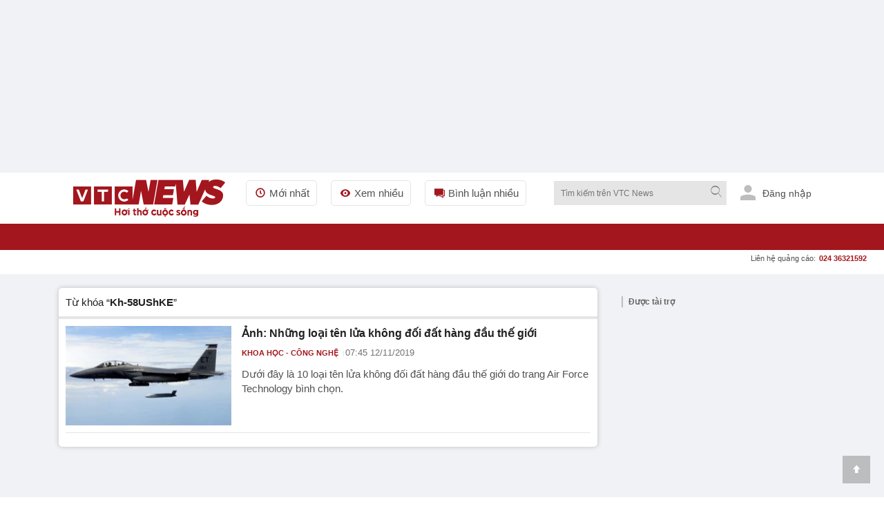

--- FILE ---
content_type: text/html; charset=utf-8
request_url: https://vtcnews.vn/tieu-diem/kh-58ushke.html
body_size: 21551
content:
<!DOCTYPE html><html lang="vi" xmlns="http://www.w3.org/1999/xhtml" xmlns:og="http://ogp.me/ns#" xmlns:fb="http://www.facebook.com/2008/fbml"><head><meta charset="UTF-8"><meta http-equiv="X-UA-Compatible" content="IE=edge"><meta name="viewport" content="width=device-width, initial-scale=1.0, maximum-scale=5.0, user-scalable=yes"><title>Kh-58UShKE: Thông tin thêm về Kh-58UShKE trên VTC News </title><link rel="preconnect" href="https://cdn-i.vtcnews.vn" crossorigin><link rel="preconnect" href="https://www.googletagmanager.com"><link rel="preconnect" href="https://www.google-analytics.com"><link as="image" fetchpriority="high" href="https://cdn-i.vtcnews.vn/Content/Images/logo-1.png" rel="preload" /><link rel="dns-prefetch" href="//connect.facebook.net"><link rel="dns-prefetch" href="//onesignal.com"><link rel="dns-prefetch" href="//googleads.g.doubleclick.net"><link rel="dns-prefetch" href="//pagead2.googlesyndication.com"><link rel="dns-prefetch" href="//fonts.googleapis.com"><meta name="description" content="Kh-58UShKE: Cập nhật thông tin đây đủ về Kh-58UShKE trên Báo điện tử VTC News hôm nay với nhiều chủ đề liên quan đến Kh-58UShKE"><meta name="keywords" content="Kh-58UShKE, Kh-58UShKE"><meta name="news_keywords" content="Kh-58UShKE, Kh-58UShKE"><!-- FAVICONS --><link rel="icon" type="image/x-icon" href="https://rs.vtcnews.vn/favicon.ico"><link rel="icon" type="image/png" sizes="16x16" href="/favicon16.ico"><link rel="icon" type="image/png" sizes="32x32" href="/favicon32.ico"><link rel="apple-touch-icon" sizes="180x180" href="https://rs.vtcnews.vn/favicon180.ico"><link rel="manifest" href="https://rs.vtcnews.vn/manifest.json"><link rel="canonical" href="https://vtcnews.vn/tieu-diem/kh-58ushke.html" /><meta name="p:domain_verify" content="076ca939b2730d9b7a449b28d1b10dcc" /><meta property="fb:app_id" content="979009352473398" /><meta property="og:site_name" content="Báo điện tử VTC News" /><meta property="og:url" content="https://vtcnews.vn/tieu-diem/kh-58ushke.html" /><meta property="og:title" content="Kh-58UShKE: Thông tin thêm về Kh-58UShKE trên VTC News" /><meta property="og:description" content="Kh-58UShKE: Cập nhật thông tin đây đủ về Kh-58UShKE trên Báo điện tử VTC News hôm nay với nhiều chủ đề liên quan đến Kh-58UShKE" /><meta property="og:type" content="website" /><meta property="og:image:secure_url" content="https://cdn-i.vtcnews.vn/Content/Images/logo-1.png" /><meta property="og:image" content="https://cdn-i.vtcnews.vn/Content/Images/logo-1.png" /><meta property="og:image:width" content="1200"><meta property="og:image:height" content="900"><meta property="og:image:alt" content="VTC News - Kh-58UShKE: Thông tin thêm về Kh-58UShKE trên VTC News"><meta property="og:locale" content="vi_VN"><meta property="og:image:type" content="image/jpeg"><meta property="fb:pages" content="162160003904301" /><!-- LANGUAGE --><meta http-equiv="content-language" content="vi"><meta name="geo.region" content="VN"><meta name="geo.placename" content="Vietnam"><!-- GENERATOR --><meta name="generator" content="VTCNews CMS"><!-- THEME COLOR & PWA SUPPORT --><meta name="theme-color" content="#e30019"><meta name="mobile-web-app-capable" content="yes"><meta name="apple-mobile-web-app-status-bar-style" content="black-translucent"><meta name="apple-mobile-web-app-title" content="Báo điện tử VTC News"><meta name="msapplication-TileColor" content="#e30019"><meta name="msapplication-TileImage" content="/mstile-144x144.png"><meta name="copyright" content="Báo điện tử VTC News" /><meta name="author" content="Báo điện tử VTC News" /><meta name="robots" content="index, follow, max-snippet:-1, max-image-preview:large, max-video-preview:-1"><meta name="googlebot" content="index, follow"><meta name="bingbot" content="index, follow"><meta name="google-site-verification" content="0Ph6eFQZQRH2FR4_oTtjkW1hhJQYkfaPS_7_lRvY5bY"><meta name="geo.region" content="VN-HN" /><meta name="geo.position" content="21.030624;105.782431" /><meta name="ICBM" content="21.030624, 105.782431" /><meta name="revisit-after" content="1 day"><link rel="alternate" href="https://vtcnews.vn/tieu-diem/kh-58ushke.html" hreflang="x-default" /><link rel="alternate" media="only screen and (max-width: 640px)" href="https://vtcnews.vn/tieu-diem/kh-58ushke.html" hreflang="vi-VN" /><meta name="twitter:card" content="summary_large_image"><meta name="twitter:url" content="https://vtcnews.vn/tieu-diem/kh-58ushke.html"><meta name="twitter:title" content="Kh-58UShKE: Thông tin thêm về Kh-58UShKE trên VTC News"><meta name="twitter:description" content="Kh-58UShKE: Cập nhật thông tin đây đủ về Kh-58UShKE trên Báo điện tử VTC News hôm nay với nhiều chủ đề liên quan đến Kh-58UShKE"><meta name="twitter:image" content="http://cdn-i.vtcnews.vn/Content/Images/logo-1.png" /><meta name="twitter:image:alt" content="Kh-58UShKE: Thông tin thêm về Kh-58UShKE trên VTC News"><meta name="twitter:site" content="@Báo điện tử VTC News"><meta name="twitter:creator" content="@Báo điện tử VTC News"><meta name="twitter:domain" content="vtcnews.vn"><input type="hidden" class="tt_category_id" /><script type="application/ld+json"> {"@context":"https://schema.org","@type":"NewsMediaOrganization","@id":"https://vtcnews.vn/#organization","name":"Báo điện tử VTC News","alternateName":["VTC News","VTCNews","Báo VTC"],"url":"https://vtcnews.vn","logo":{"@type":"ImageObject","@id":"https://vtcnews.vn/#logo","url":"https://cdn-i.vtcnews.vn/Content/Images/logo_vtcnews.png","contentUrl":"https://cdn-i.vtcnews.vn/Content/Images/logo_vtcnews.png","width":600,"height":60,"caption":"Logo Báo Điện tử VTC News"},"image":{"@type":"ImageObject","url":"https://cdn-i.vtcnews.vn/Content/Images/vtcnews-og-image.jpg","width":1200,"height":630},"description":"VTC News là cơ quan báo chí trực thuộc Đài Tiếng nói Việt Nam (VOV), cung cấp tin tức thời sự, chính trị, kinh tế, văn hóa, giải trí, thể thao nhanh và chính xác nhất.","foundingDate":"2008-01-01","foundingLocation":{"@type":"Place","name":"Hà Nội, Việt Nam"},"address":[{"@type":"PostalAddress","streetAddress":"Tầng 9, Trung tâm Phát thanh Quốc gia, số 58 Quán Sứ, Cửa Nam, Hà Nội.","addressLocality":"Hà Nội","addressRegion":"Hà Nội","postalCode":"100000","addressCountry":"VN"},{"@type":"PostalAddress","streetAddress":"Lầu 10, tòa nhà VOV, số 7 Nguyễn Thị Minh Khai, TP.HCM.","addressLocality":"Hồ Chí Minh","addressRegion":"Hồ Chí Minh","postalCode":"70000","addressCountry":"VN"}],"contactPoint":[{"@type":"ContactPoint","telephone":"+84-855-911-911","contactType":"customer service","email":"banbientap@vtcnews.vn","availableLanguage":["Vietnamese","English"]},{"@type":"ContactPoint","telephone":"+84-24-3944-9898","contactType":"advertising","email":"quangcao@vtcnews.vn"}],"sameAs":["https://www.facebook.com/vtcnewsvn","https://vi.wikipedia.org/wiki/VTC_News","https://www.youtube.com/user/BAODIENTUVTCNEWS","https://twitter.com/baovtcnews"],"parentOrganization":{"@type":"Organization","@id":"https://vov.vn/#organization","name":"Đài Tiếng nói Việt Nam (VOV)","url":"https://vov.vn","sameAs":["https://vi.wikipedia.org/wiki/Đài_Tiếng_nói_Việt_Nam","https://www.facebook.com/baodientuvov.vn"]},"areaServed":{"@type":"Country","name":"Vietnam"},"knowsLanguage":["vi","en"],"slogan":"Tin tức nhanh nhất, chính xác nhất","award":["Top 10 cơ quan báo chí có mức độ trưởng thành chuyển đổi số báo chí ở mức xuất sắc khối Báo Trung ương","Top 10 cơ quan báo chí có mức độ trưởng thành chuyển đổi số báo chí ở mức xuất sắc trong cả nước","BK của TGĐ cho tập thể Báo và cá nhân nhân dịp 15 năm ngày thành lập đơn vị (07/7/2008-7/7/202) tại QĐ số 1705/QĐ-TNVN ngày 28/06/2023 ","BK của TGĐ vì đã có thành tích xuất sắc 6 tháng đầu năm 2023 tại QĐ số 1714/QĐ-TNVN ngày 28/06/2023 ","Đạt danh hiệu Tập thể lao động Tiên tiến năm 2022 do Đài TNVN khen thưởng tại QĐ số 373/QĐ-TNVN ngày 24/2/2023","BK của TGĐ Đài TNVN vì đã có thành tích trong công tác phòng chống dịch Covid-19tại QĐ số 582/QĐ-TNVN ngày 20/4/2022","BK của TGĐ Đài TNVN vì đã có thành tích trong công tác tổ chức thành công cuộc thi Tái chế rác thải nhựa năm 2021 tại QĐ số 582/QĐ-TNVN ngày 24/3/2022","Danh hiệu Tập thể Lao động tiên tiến: Đã có thành tích trong phong trào thi đua năm 2021 (Quyết định số 115/QĐ-THKTS ngày 17/3/2022)"," BK của TGĐ Đài TNVN vì đã có thành tích trong công tác tuyên truyền phục vụ Đại hội XIII của Đảng tại QĐ 1574/QĐ-TNVN ngày 20/5/2021","Đài VTC nhận BK của TGĐ Đài TNVN vì đã có thành tích trong công tác phối hợp tổ chức thành công chương trình nghệ thuật thiện nguyện :Thương về miền Trung\" QĐ 134/QĐ-TNVN ngày 25/01/2021"],"masthead":"https://vtcnews.vn/gioi-thieu/","ethicsPolicy":"https://vtcnews.vn/dao-duc-bao-chi-o-bao-dien-tu-vtc-news-ar993222.html","correctionsPolicy":"https://vtcnews.vn/quy-trinh-cai-chinh-thong-tin-tren-bao-dien-tu-vtc-news-ar993211.html","verificationFactCheckingPolicy":"https://vtcnews.vn/quy-trinh-bien-tap-va-xuat-ban-tren-bao-dien-tu-vtc-news-ar993220.html","actionableFeedbackPolicy":"https://vtcnews.vn/quy-trinh-cai-chinh-thong-tin-tren-bao-dien-tu-vtc-news-ar993211.html"} </script><meta property="article:author" content="https://www.facebook.com/vtcnewsvn/" /><meta property="article:publisher" content="https://www.facebook.com/vtcnewsvn/"><meta name="facebook-domain-verification" content="gx0tvruizkimgvyn6pz6sma1k307ub" /><script async src="https://www.googletagmanager.com/gtag/js?id=G-76PYPSDR88"></script><script> window.dataLayer = window.dataLayer || []; function gtag() { dataLayer.push(arguments); } gtag('js', new Date()); gtag('config', 'G-76PYPSDR88'); </script><script defer> window.addEventListener('load', function () { setTimeout(function () { window.OneSignalDeferred = window.OneSignalDeferred || []; OneSignalDeferred.push(function (OneSignal) { OneSignal.init({ appId: "2cec0bcf-f75f-498b-ba50-3bc4e76b0145", }); }); var script = document.createElement('script'); script.src = 'https://cdn.onesignal.com/sdks/web/v16/OneSignalSDK.page.js'; script.async = true; document.body.appendChild(script); }, 3000); }); </script><style>img,video,picture,iframe{max-width:100%;aspect-ratio:attr(width)/attr(height)}@font-face{font-display:swap}html{-webkit-text-size-adjust:100%;-ms-text-size-adjust:100%;-ms-overflow-style:scrollbar;scroll-behavior:smooth}*{margin:0;padding:0;-moz-box-sizing:border-box;-webkit-box-sizing:border-box;box-sizing:border-box}body{color:#212121;font-size:14px;font-family:Arial,"Helvetica Neue",Helvetica,sans-serif;line-height:1.42}#sprite-plyr[hidden]:not(#_){display:none!important}.avatar-login{width:30px;margin:0 10px}.gotop{width:40px;text-align:center;height:40px;line-height:40px;position:fixed;bottom:20px;right:20px;z-index:6;background-color:rgba(33,33,33,.25)}a{color:#212121;outline:none;display:inline-block;text-decoration:none;-webkit-transition-duration:150ms;-moz-transition-duration:150ms;-o-transition-duration:150ms;transition-duration:150ms}[class^="icon-"],[class*=" icon-"]{font-family:'fontello';font-style:normal;font-weight:normal;line-height:1em}.white{color:#fff}.font16{font-size:16px}#wrapper{background:#fff}.opacity-scrollpage{background:transparent\9;background:rgba(0,0,0,.7);zoom:1;height:100%;width:100%;position:fixed;left:0;top:0;cursor:pointer}.transition-ef{-webkit-transition-duration:350ms;-moz-transition-duration:350ms;-o-transition-duration:350ms;transition-duration:350ms}.z-8{z-index:8}.hide{display:none!important}.menu-pc{display:block}.ads-top{transition:all .6s ease-in-out;height:250px!important;flex-direction:column;overflow:hidden}.tc{text-align:center}.lh0{line-height:0}ins[data-platform="1"]{display:block}figure,section,aside,article,header,footer{display:block}.bg-white{background-color:#fff}.z-6{z-index:6}.w-maxcontent{width:max-content}.fl{float:left}h1,h2,h3,h4,h5,h6{font-weight:bold;font-size:16px}.logo-img{padding:10px 0}.relative{position:relative}img{border:none;display:inline-block;vertical-align:middle;max-width:100%;height:auto}.ex-menu-top{line-height:60px;margin-left:30px}.font15{font-size:15px}.ex-menu-top li{float:left;margin-right:20px}ul li,li ol{list-style-type:none}.ex-menu-top li a{line-height:35px;color:#515151;padding:0 10px;border:solid 1px #e5e5e5;border-radius:5px}.red{color:#a3161d}.mr2{margin-right:2px}.font12{font-size:12px}.bor-right-e5{border-right:1px solid #e5e5e5}.pr10{padding-right:10px}.mr10{margin-right:10px}.gray-51{color:#515151}.orange{color:#f2ac08}.noel-theme .navigation{background:url(/Content/pc/images/bg-menu-noel.png) repeat #a3161d}.noel-theme .logo-img img{display:none!important}.noel-theme .logo-img{display:block;width:220px;height:72px;background:url(/Content/pc/theme/images/logo-noel.png?v=1209) no-repeat center;background-size:contain}.w250{width:250px}.clearfix:after{visibility:hidden;display:block;font-size:0;content:" ";clear:both;height:0}.sponsored-banner{overflow:hidden}.logo .relative.logo-img img{width:220px;height:54px}.top-wrap{width:100%;height:40px;font-family:SFD-Bold;font-weight:bold;font-size:13px;color:#333;position:relative}.breadcrumb li a:hover{color:#a3161d}.top-wrap span{position:absolute;left:15px;transform:translateY(-50%);top:50%;font-weight:700!important;color:#666;font-style:normal;font-family:Arial,"Helvetica Neue",Helvetica,sans-serif;font-size:12px}.note-bg-red{width:2px;height:16px;background-color:#bdbdbd;float:left;position:absolute;top:50%;transform:translateY(-50%);margin-left:5px}.cout-cmt{text-indent:0}.pl10{padding-left:10px}.h35{height:35px}.cursor{cursor:pointer;user-select:none}.abs24{position:absolute;top:-10px;right:-15px}.h270{height:270px}.nobor{border:none!important}.w600{width:600px}.max-w600{max-width:600px}.pd15{padding:15px}.pd20{padding:20px}.font20{font-size:20px}input[type=submit],input[type=button],button{border:medium none;cursor:pointer;white-space:nowrap}.gray-71{color:#717171}.lh-60{line-height:60px}.ml20{margin-left:20px!important}.z-100{z-index:100}.h38{min-height:38.4px}.popup-border{position:fixed;top:0;left:0;right:0;bottom:0;z-index:1000}.popup-overlay{top:0;left:0;right:0;bottom:0;position:absolute;background:#000;opacity:.5}.popup-middle{position:absolute;z-index:999;background:#fff;border:0;transform:translate(-50%,-50%);top:50%;left:50%}.sticky-scroll{position:sticky!important;position:-webkit-sticky!important;top:70px}.trigger-menu-wrapper{top:0;left:0;right:0;justify-content:center;z-index:10}.w-full{width:100%!important}.number-cmt{position:absolute;top:0;right:10px;padding:0 2px;min-width:15px;line-height:15px;color:#fff;font-weight:bold}.transition-ef{-webkit-transition-duration:350ms;-moz-transition-duration:350ms;-o-transition-duration:350ms;transition-duration:350ms}.h38.sticky-scroll{position:relative;z-index:100}h2 a:hover,h3 a:hover,h4 a:hover,h5 a:hover{color:#a3161d}a:hover{outline:0;text-decoration:none}.h38.sticky-scroll.fixed{position:fixed!important;top:0;left:0;right:0;width:100%;z-index:99;background:#fff;box-shadow:0 2px 6px rgba(0,0,0,.1)}.shadow-box{-moz-box-shadow:0 0 6px rgba(68,68,68,.3);-webkit-box-shadow:0 0 6px rgba(68,68,68,.3);box-shadow:0 0 6px rgba(68,68,68,.3);zoom:1}.ad-slot-top{min-height:100px;min-width:320px;display:block;background-color:#f5f5f5}.pt20{padding-top:20px}.menu-ex-pc{max-height:515px;overflow-y:scroll}.row{display:-ms-flexbox;display:flex;-ms-flex-wrap:wrap;flex-wrap:wrap}.pl25{padding-left:25px}.mb20{margin-bottom:20px!important}.w-20-100{width:20%}.bold{font-weight:700}.mt10{margin-top:10px!important}.mb5{margin-bottom:5px}.font13{font-size:13px}.blue-vne{color:#076fba}.cursor{cursor:pointer;user-select:none}.underline{text-decoration:underline!important}.cate-mt-link:before{content:"";position:absolute;left:-12px;font-size:12px;top:2px;font-family:"fontello";color:#a3161d}.bg-black{background-color:#212529}h40{height:40px}.opacity-07{opacity:.7;zoom:1}.h1k{height:1000px}.lh-38{line-height:38px}.uppercase{text-transform:uppercase}.semibold{font-weight:600}.pl9{padding-left:9px}.pr9{padding-right:9px}.font18{font-size:18px}.font11{font-size:11px}.ms-navigation li a.active,.ms-navigation li a:hover{background-color:#8c030a}a:hover{outline:0;text-decoration:none}.main{margin:0 auto;z-index:5;width:100%;max-width:1110px}.callto-ads{right:15px}.callto-ads{margin-top:-5px}.abs01{position:absolute;right:25px;top:10px}label{display:block}.ml2{margin-left:2px}.menu-mobile,.sticky-breadcrumb,.baner-mb{display:none}ins[data-platform="2"]{display:none}.quick-menu{position:fixed;bottom:0!important;width:100%}.h45{height:45px}.w20-100{width:20%}.quick-menu ul li a.active{color:#fff;background:#a3161d}.mt2{margin-top:2px}.ellipsis{white-space:nowrap;overflow:hidden;text-overflow:ellipsis}.number-abs{width:19px;height:19px;font-size:11px;position:absolute;right:11px;top:2px;background-color:#eb2929;border-radius:50px;line-height:20px;color:#fff;text-align:center}.z-12{z-index:12}.popup-ctmt{position:fixed;width:100%;bottom:50px;left:0}.bor-top-e5{border-top:1px solid #e5e5e5}.h-auto{height:auto!important}.w50-100{width:50%}.opensans-semibold{font-weight:600}.pr5{padding-right:5px}.pl5{padding-left:5px}.lh-40{line-height:40px}.lh-45{line-height:45px}.abs20{position:absolute;right:0;top:38px}.mg-auto{margin:0 auto}.w1110{width:1110px}.z-11{z-index:11}.bg-red{background-color:#a3161d}.tl{text-align:left!important}.pd10{padding:10px}.h40{height:40px}.w40{width:40px}.font22{font-size:22px}.pd5{padding:5px}.tr{text-align:right}.w220{width:220px}.fr{float:right}#searchForm_menu .bt-search{height:30px;width:30px}.font12.mt2.gray-71.copy{margin-top:-5px}input[type=text],input[type=password],select,textarea,input[type=file]{color:#515151;font-family:Arial,"Helvetica Neue",Helvetica,sans-serif;border:1px solid #e5e5e5}input[type=submit],input[type=button],button{border:medium none;cursor:pointer;white-space:nowrap}.w90-100{width:90%}.nobor{border:none!important}.ics-cancel{right:10px;display:inline-block;top:5px;background:#fff;height:20px;position:relative;width:2px;transform:rotate(45deg);-ms-transform:rotate(45deg);-moz-transform:rotate(45deg);-webkit-transform:rotate(45deg);-o-transform:rotate(45deg)}.ics-cancel:after{background:#fff;content:"";height:2px;left:-9px;position:absolute;top:9px;width:20px}.pb5{padding-bottom:5px}.pt5{padding-top:5px}.div-scroll ul{display:table-cell;vertical-align:middle}.pr30{padding-right:30px}.div-scroll ul li{display:table-cell}.show_menu .expand-menu{transform:translate(0)}.btn-menu .ics-cancel{left:10px}.font22{font-size:22px}.bor-4bot-e5{border-bottom:4px solid #e5e5e5}.borbot-d9-doted{border-bottom:1px dotted #d9d9d9}.w33-100{width:33.3%}.pb10{padding-bottom:10px}.pt10{padding-top:10px}.radius-circle{border-radius:50px;-webkit-border-radius:50px}.bg-gray-e5{background-color:#e5e5e5}.z-9{z-index:9}.fadeInUp{-webkit-animation:fadeInUp .3s;-moz-animation:fadeInUp .3s;-o-animation:fadeInUp .3s;animation:fadeInUp .3s}.fadeInUp{-webkit-animation-name:fadeInUp;animation-name:fadeInUp}.grid{display:grid;align-content:space-evenly}.menu-ex-bot{grid-template-columns:1fr 1fr 1fr 1fr}.borbot-e0-doted{border-bottom:1px dotted #e0e0e0}.break-word{word-wrap:break-word}.break-word{word-break:break-word}.menu-ex-bot{grid-template-columns:1fr 1fr 1fr 1fr}.inline{display:inline-block!important}.bg-gray-f9{background-color:#f9f9f9}.avatar-login{height:25px;margin-bottom:0;margin-right:6px;fill:#bdbdbd;border-radius:50%}.pb30{padding-bottom:30px}.pt30{padding-top:30px}.mb15{margin-bottom:15px}.mt20{margin-top:20px!important}.bg-gray-e9{background-color:#e9e9e9}.blue{color:#1b3664}address{display:block;font-style:normal;padding:10px}.gray-31{color:#313131}.gray-21{color:#212121}.gray-be{color:#bebebe}.last{margin:0!important;border:none!important;background:none!important;padding:0!important}.sign-out-txt{position:absolute;right:-50px;background:#fff;width:100vw;padding:30px 10px 10px 10px;min-width:320px;max-width:590px}.btn-close-sign-out{font-size:20px;color:rgba(68 68 68/50%);font-weight:bold;position:absolute;right:12px;top:10px}.sign-out-txt .tc img{margin-top:-30px}#scrollUpBtn{display:none!important}.b240 [data-icon="8"]:before,.b240 [data-icon="9"]:before{left:230px}.b240 [data-icon="8"]:before,.b240 [data-icon="9"]:before{left:230px}.title-1 [data-icon="9"]:before{content:"";display:inline-block;width:.9em;height:.9em;background-image:url(https://rs.vtcnews.vn/Content/images/icon_anh.png);background-size:contain;background-repeat:no-repeat;background-position:center;top:5px;left:253px!important}.last-child-article.pb10 article .title-1.fontset15 [data-icon="9"]:before{left:4px!important}.last-bor-bot.last-pb.last-mb article .title-1.mt10 [data-icon="9"]:before{left:4px!important}.last-child-article.pt10 article .title-1.mb10.news-pc [data-icon="9"]:before{left:4px!important}.pb10 .grid.grid-2.gap-10 article .title-1 [data-icon="9"]:before{left:4px!important}.title-1 a:before{font-family:'fontello';font-style:normal;font-weight:normal;position:absolute;right:calc(100% - 15px);top:1px;font-size:12px;color:#a3161d}.title-1 [data-icon="8"],.title-1 [data-icon="9"],.title-1 [data-icon="2"]{text-indent:20px;position:relative}@media(max-width:970px){h1,h2,h3,h4,h5,h6{font-weight:bold;font-size:18px!important}.title-1 [data-icon="9"]:before{top:6px;left:1%!important}.w40.h40.lh0.sign-out-btn{width:30px;height:30px}.w40.h40.lh0.sign-out-btn img{margin-top:5px!important}.gotop{display:none!important}.expand-menu{position:fixed;width:100%;height:100%;top:0;overflow-y:scroll;padding-bottom:40px;will-change:transform;-moz-transition:.4s;-o-transition:.4s;-webkit-transition:.4s;transition:.4s;-webkit-transform:translate(-100%);-ms-transform:translate(-100%);-o-transform:translate(-100%);transform:translate(-100%)}.menu-pc{display:none!important}ins[data-platform="1"]{display:none!important}.topbar{padding:10px}footer p{font-size:16px}.main.clearfixgrid.layout-37 .tc label img{width:150px!important}.taglink{display:none}footer .font13{font-size:16px}footer .font14{font-size:16px}.ndfooter img{width:150px!important}.social-footer li{margin:0 5px}.social-footer li a{width:35px;height:35px;line-height:35px;font-size:16px}.loaded{border-radius:5px!important}.navfooter,.baner-pc{display:none}.navfooter ul li{display:block;padding:5px 0}.ndfooter{padding:15px 10px;margin-bottom:40px}.mt20{margin-top:10px!important}footer .font13{font-size:16px}.link-footer{padding:10px 15px}.menu-ex-bot{grid-template-columns:1fr 1fr;gap:10px}.bor-4bot-e5{border-bottom:#fff}.next-menu.icon-right-mb{display:none}.icon-right-mb{cursor:pointer;width:49px;height:24px;background:url(/Content/mobile/images/next-prev-mask.svg) no-repeat 0 0;position:absolute;top:8px;right:0}.nav_user{position:-webkit-sticky;position:sticky;top:0;z-index:9}.section_nav{height:40px;background:#fff;transition-duration:250ms;transition-property:all;transition-timing-function:cubic-bezier(.7,1,.7,1)}.bor-bot-e5{border-bottom:1px solid #e5e5e5}.div-scroll{width:100%;overflow-x:scroll;overflow-y:hidden;-webkit-overflow-scrolling:touch;white-space:nowrap;-webkit-backface-visibility:hidden;backface-visibility:hidden}.div-scroll.ul-set-menu{display:flex}.ul-menu-2 li a{border:1px #e5e5e5 dashed;background-color:#f3f3f37a;padding:2px 8px 2px 2px;border-radius:2px}.ul-menu-2 li{display:inline-block;margin-right:5px}.ul-menu-2{display:flex;flex-wrap:nowrap;padding:5px 10px;margin:0}.popup-middle{width:90%}.abs24{color:#fff}.social_log.google_log{width:100%!important}.shadow-box.bg-white.h40{overflow-x:scroll;white-space:nowrap;width:100%;scrollbar-width:thin}.btn-search .icon-search{position:absolute;right:0;top:11px}h40{height:40px!important}.bt-search{width:40px;height:40px;background:#ececec}.expand-search{position:absolute;width:100%;height:auto;top:40px;left:0}.logo-img{height:45px;width:150px;background:url(https://rs.vtcnews.vn/Content/mobile/images/logo.png?v=2022);background-repeat:no-repeat;background-size:contain;background-origin:content-box;padding:5px 0 10px 0!important}.logo{position:absolute;text-align:center;top:0;left:0;width:100%;z-index:5;bottom:0}.noel-theme .logo-img{display:block;width:150px;height:40px;background:url(/Content/mobile/images/logo-noel-mobile.png?v=1209) no-repeat center;background-size:contain}.btn-menu .icon-menu{position:absolute;left:0;top:10px}.navigator{padding:0 10px 0 10px}.main{margin:0 auto;position:relative;z-index:5;width:100%}.menu-mobile,.sticky-breadcrumb,.baner-mb{display:block}ins[data-platform="2"]{display:block!important}.pt20{padding-top:10px}}@media(max-width:590px){.title-1 [data-icon="9"]:before{top:6px;left:2%!important}}@media(min-width:1110px){.hide-1110{display:initial!important}.menu-tab-pc .zone-append li:nth-child(-n+12){display:inherit!important}}@media(min-width:0){.hide-mobile,.hide-600,.hide-1110,.hide-1300,.hide-992,.hide-768{display:none}.menu-tab-pc .zone-append li{display:none}}@media(min-width:992px){.menu-tab-pc .zone-append li:nth-child(-n+10){display:inherit}}@media(min-width:768px){.menu-tab-pc .zone-append li:nth-child(-n+8){display:inherit}.menu-ex-bot{grid-template-columns:1fr 1fr 1fr 1fr}}@media(min-width:600px){.menu-tab-pc .zone-append li:nth-child(-n+5){display:inherit}.hide-mobile{display:unset}}@media(min-width:360px){.menu-tab-pc .zone-append li:nth-child(-n+3){display:inherit}}@media(min-width:1300px){.menu-tab-pc .zone-append li{display:inherit}}@media(min-width:992px) and (max-width:1360px){.addon-link{display:none!important}}</style><script>function getViewportWidth(){return Math.max(document.documentElement.clientWidth||0,window.innerWidth||0)}function detectDevice(){const n=getViewportWidth();return n<=970?"mobile":"pc"}function setCookie(n,t,i){var r=new Date,u;r.setTime(r.getTime()+i*1e3);u="expires="+r.toUTCString();document.cookie=n+"="+t+"; "+u+";path=/;"}function getCookie(n){for(var t,r=n+"=",u=document.cookie.split(";"),i=0;i<u.length;i++){for(t=u[i];t.charAt(0)==" ";)t=t.substring(1);if(t.indexOf(r)==0)return t.substring(r.length,t.length)}return""}function AjaxPost(n,t,i){var r=new XMLHttpRequest;r.open("POST",n,!0);r.setRequestHeader("Content-Type","application/x-www-form-urlencoded");r.onreadystatechange=function(){if(r.readyState==4&&r.status==200){if(typeof i!="function")return!1;if(this.responseText!=null){let n=JSON.parse(this.responseText);i(n)}else i()}};r.send(t)}function AjaxGet(n,t){var i=new XMLHttpRequest;i.open("GET",n,!0);i.setRequestHeader("Content-Type","application/x-www-form-urlencoded");i.onreadystatechange=function(){if(i.readyState==4&&i.status==200){if(typeof t!="function")return!1;t(this.responseText)}};i.send()}function qs(n){return document.querySelector(n)}function qa(n){return document.querySelectorAll(n)}function isInViewport(n){const t=n.getBoundingClientRect();let i=t.height;return t.top+i>=0&&t.left>=0&&t.bottom-i<=(window.innerHeight||document.documentElement.clientHeight)&&t.right<=(window.innerWidth||document.documentElement.clientWidth)}function isDescendant(n,t){for(var i=t.parentNode;i!=null;){if(i==n)return!0;i=i.parentNode}return!1}function formatdatetime(n){var t=new Date(n),i=t.getHours(),r=t.getMinutes(),u=t.getDate(),f=t.getMonth()+1,e=t.getFullYear();return(i<=9?"0"+i:i)+":"+(r<=9?"0"+r:r)+" "+(u<=9?"0"+u:u)+"/"+(f<=9?"0"+f:f)+"/"+e}function imgParam(){return"[data-uri]"}common={dateToStringCountHour:function(n){var o=new Date,s=new Date(n),i,r,u,f,e;const t=Math.abs(o-s);return(i=Math.floor(t/315576e5),i>0)?i+" năm trước":(r=Math.floor(t/26298e5),r>0)?r+" tháng trước":(u=Math.floor(t/864e5),u>0)?u+" ngày trước":(f=Math.floor(t/36e5),f>0)?f+" giờ trước":(e=Math.floor(t/6e4),e>0?e+" phút trước":"vừa xong")},deleteCookie:function(n){document.cookie=n+"=; expires=Thu, 01 Jan 1970 00:00:00 UTC; path=/;"},getIdClient:function(){let n=-1,t=getCookie("ui");if(t!=""&&t!=null){let i=JSON.parse(t);n=i.Id}else{let t=getCookie("g_ui");if(t!=""&&t!=null){let i=JSON.parse(t);n=i.Id}}return n},getUserNameClient:function(){let n="",t=getCookie("ui");if(t!=""&&t!=null){let i=JSON.parse(t);n=i.Name}else{let t=getCookie("g_ui");if(t!=""&&t!=null){let i=JSON.parse(t);n=i.Name}}return n},changeUserCookie:function(n){let t=getCookie("ui");if(t==""||t==null){let t=getCookie("g_ui");if(t!=""&&t!=null){let i=JSON.parse(t),r=i.Id,u={Name:n,Id:r},f=JSON.stringify(u);setCookie("g_ui",f,31536e3)}}}};String.prototype.replaceAll=function(n,t){var i=this;return i.split(n).join(t)}</script><link href="https://rs.vtcnews.vn/pc/font?v=1291" rel="preload" as="style" onload="this.onload=null;this.rel='stylesheet'" /><link href="https://rs.vtcnews.vn/mobile/font?v=1291" rel="preload" as="style" onload="this.onload=null;this.rel='stylesheet'" /><!--<link rel="stylesheet" href="https://cdn.jsdelivr.net/npm/bootstrap-icons@1.11.1/font/bootstrap-icons.css">--><!-- Fonts --><!--<link href="https://fonts.googleapis.com/css2?family=Merriweather:wght@400;700;900&family=Inter:wght@400;500;600;700&display=swap" rel="stylesheet">--></head><body data-page="tag" data-ads="194" class="load-tagsold isads google-anno-skip " data-cache="1291" data-cachemenu="vs105616260119" data-contenttype="" data-api="https://sv.vtcnews.vn" data-live="https://live.vtcnews.vn" data-delivery="https://delivery.vtcnews.vn" data-userid="-1" data-clientuser="66d01bbb-f551-4434-b8d1-905a2773492e" data-tracking="https://track.vtcnews.vn" data-rootdomain="vtcnews.vn" data-image="https://cdn-i.vtcnews.vn" data-pushnews-duration="" data-baseurl="/" data-video="https://cdn-v.vtcnews.vn"><input type="hidden" class="gg-config hdie" data-client="301412843265-t6s4de06jugglgg48rr9ma6qag47fidn.apps.googleusercontent.com" data-login_uri="https://login.vtcnews.vn/Google/GooogleResponse" /><a href="javascript:;" class="gotop" title="Lên trên"><i class="icon-up-1 font16 white"></i></a><input type="hidden" class="id-category" data-id="" /><div id="wrapper" style="background: #f0f2f5;"><div class="opacity-scrollpage z-8 transition-ef hide"></div><!-- PC Menu --><div class="menu-pc"><div class="sys-ads ads-top ads-item lh0 tc"><ins data-ad="vtc" data-platform="1" data-zone="master_head" data-width="900" data-height="260"></ins><script>(adsvtc = window.adsvtc || []).push();</script></div><header id="header" class="topbar bg-white"><div class="w-maxcontent mg-auto z-6 clearfix"><a class="logo fl lh0 mg0 relative logo-img" href="/" title="Báo điện tử VTC News - Đọc báo tin tức trong ngày hôm nay"><img data-src="https://rs.vtcnews.vn/Content/pc/theme/images/logo.png?v=1291" src="[data-uri]" alt="Báo điện tử VTC News - Đọc báo tin tức trong ngày hôm nay" /></a><ul class="ex-menu-top fl clearfix font15"><li><a href="/tin-moi-hom-nay.html" title="Mới nhất"><i class="icon-clock-3 mr2 red"></i><span>Mới nhất</span></a></li><li><a href="/xem-nhieu.html" title="Xem nhiều"><i class="icon-eye-5 mr2 red"></i><span>Xem nhiều</span></a></li><li><a href="/binh-luan-nhieu.html" title="Bình luận nhiều"><i class="icon-comment-alt-1 mr2 red"></i><span>Bình luận nhiều</span></a></li></ul><ul class="addon-link font12 fl clearfix hide-1110" style="line-height:60px;"><li class="fl mr10 pr10 semibold bor-right-e5"><a href="javascript:;" class="gray-51" title="Hotline tòa soạn báo điện tử VTC News"><i class="icon-phone mr2 red"></i>Hotline: 0855.911.911 </a></li><li class="fl mr10 pr10 bor-right-e5"><a href="/main-rss.html" class="gray-51" title="Rss VTC News"><i class="icon-rss-alt-1 mr2 orange"></i>RSS </a></li><li class="fl mr10 pr10 picker-time bor-right-e5 last w250 hide-1300"><span class="gray-51"></span></li></ul><div class="search-top w250 fl lh-35 bg-gray-e5 clearfix hide-1110" style="margin-top: 12px; margin-left:20px;"><form id="searchForm_menu" action="/tim-kiem?q=" method="post" class="frm-search"><input class="input-search font12 nobor w220 h35 fl pl10 bg-gray-e5" type="text" name="q" placeholder="Tìm kiếm trên VTC News"><button type="submit" style="background:none;" class="bt-search cursor" title="Tìm kiếm từ khóa"><i class="icon-search gray-71 font16"></i></button></form><script> document.getElementById('searchForm_menu').addEventListener('submit', function (event) { var searchValue = document.getElementsByClassName("input-search")[0].value.trim(); var action = this.getAttribute('action'); if (searchValue !== '') { this.action = action + encodeURIComponent(searchValue); } else { event.preventDefault(); } }); </script></div><div class="fr relative login-div hide-1110"></div></div></header><div class="h38 sticky-scroll z-100 " style="top:0px;"><div class="bg-red relative z-6 w-full navigation list-category trigger-menu-wrapper fix-x h38"><div class="zone-menu" data-zone="menu_ex_pc"></div><div class="zone-menu h38 menu-tab-pc" data-zone="menu_tab_pc"></div></div></div><nav class="sub-navigation relative bg-white" style="height:35px"><ul class="main ms-sub-navigation uppercase lh-35 font11 semibold clearfix ul-set-menu"></ul><span class="callto-ads abs01 gray-51 font11 hide-mobile"> Liên hệ quảng cáo: <span class="bold ml2 red">024 36321592</span></span></nav><div id="newscroller_container"></div><div class="box-news-suggession hide"></div></div><!-- Mobile Menu --><div class="menu-mobile"><div class="sys-ads lh0 tc top-ad ad-slot-top" style="height:calc(100vw/3.2);overflow:hidden;"><ins data-ad="vtc" data-platform="2" data-zone="top_mobile_320x50" data-width="0" data-height="0" ></ins><script>(adsvtc = window.adsvtc || []).push();</script></div><nav class="quick-menu shadow-box bg-white h45 show-mobile" style="z-index:999;"><ul class="gray-51 clearfix"><li class="w20-100 tc fl relative"><a class="pd5 w-full gray-51 " href="/" title="vtcnews.vn"><i class="icon-home font16"></i><p class="font12 mt2 ellipsis">Trang chủ</p></a></li><li class="w20-100 tc fl relative"><a class="pd5 w-full gray-51 contact-box" title="Liên hệ"><i class="icon-phone font16"></i><p class="font12 mt2 ellipsis">Liên hệ</p></a></li><li class="w20-100 tc fl relative"><span class="number-abs">15+</span><a class="pd5 w-full gray-51 ar-new" href="/tin-moi-hom-nay.html" title="Tin mới trong ngày"><i class="icon-bell-alt font16 bell"></i><p class="font12 mt2 ellipsis">Tin mới</p></a></li><li class="w20-100 tc fl relative"><a class="pd5 w-full gray-51" href="/truyen-hinh-27.html" title="Video"><i class="icon-play-button font14"></i><p class="font12 mt2 ellipsis">Video</p></a></li><li class="w20-100 tc fl relative"><a class="pd5 w-full gray-51 btn-sharefb btn-sharefb-quick" href="javascript:;" title="Chia sẻ"><i class="icon-share font16"></i><p class="font12 mt2 ellipsis">Chia sẻ</p></a></li></ul></nav><div class="ms-menu abs20 shadow-box transition-ef w-full clearfix hide box-other-menu"><div class="bg-white pt20 w-full"><div class="w1110 mg-auto all-catelink zone-menu row" data-zone="menu_ex_pc" data-type="1"></div></div><div class="cursor opacity-07 w-full h1k bg-black overlay-menu"></div></div><div class="w-maxcontent mg-auto z-6 clearfix" data-zone="1"></div><header id="header" class="main clearfix h40 off-autoads navigation bg-red h40 relative z-11 "><ul class="navigator lh0 clearfix"><li class="fl relative tl z-6"><a class="btn-menu h40 w40 lh-40 ac-menu" href="javascript:;"><i class="icon-menu ac-ic-menu font22 white"></i></a></li><li class="fl relative tl z-6"><a href="/" title="vtcnews.vn" class="pd5 logo-img"></a></li><li class="fr relative tr z-6"><a class="btn-search h40 w40 lh-40"><i class="font18 white icon-search"></i></a></li><li class="fr relative z-6 tc li-login"><a class="h40 w40 lh-40 login-click" title="Đăng nhập"><svg id="User" viewBox="0 0 32 32" style="height: 22px; margin-bottom: -5px; fill: #fff;"><path d="M16 16c4.418 0 8-3.582 8-8s-3.582-8-8-8c-4.418 0-8 3.582-8 8s3.582 8 8 8z"></path><path d="M32 26.4c0.003-0.766-0.214-1.516-0.627-2.161s-1.002-1.157-1.699-1.475c-4.312-1.876-8.972-2.818-13.674-2.764-4.702-0.054-9.362 0.888-13.674 2.764-0.696 0.318-1.286 0.83-1.699 1.475s-0.63 1.395-0.627 2.161v5.6h32v-5.6z"></path></svg></a></li></ul><div class="expand-search bg-white tc hide"><form action="/tim-kiem?q=" method="post" id="searchbox" class="frm-search" target="_blank noreferrer"><input type="hidden" name="cx" value="partner-pub-2579189069606201:4583669249" class="active-keyword"><input type="hidden" name="ie" value="UTF-8" class="active-keyword"><label class="bg-white shadow-box clearfix"><input type="text" name="q" id="txt-search" class="h40 w90-100 nobor fl font17 pl10 input-search " placeholder="Từ khóa tìm kiếm"><button type="submit" class="cursor w10-100 fr tc h40 lh-45 bt-search"><i class="icon-search font18"></i></button></label></form><script> document.getElementById('searchbox').addEventListener('submit', function (event) { var searchValue = document.getElementById("txt-search").value.trim(); var action = document.getElementById('searchbox').getAttribute('action'); if (searchValue !== '') { this.action = action + encodeURIComponent(searchValue); } else { event.preventDefault(); } }); </script></div><div style="position: absolute; top: 40px; left: 0; right: 0; background: white; text-align:center;" class="hide login-div"><div class="menu-pagelink pd10 bor-4bot-e5 tl clearfix opensans-semibold ul-login"></div></div></header><div id="newscroller_container"></div><aside class="shadow-box bg-white h40 "><ul class="font13 pl10 pr10 clearfix pt5 pb5 ul-menu-2"><li class="fl mr5"><a href="/tin-moi-hom-nay.html" class="gray-51 li-new"><i class="icon-clock-4 mr2"></i>Mới nhất</a></li><li class="fl mr5"><a href="/xem-nhieu.html" class="gray-51 li-most"><i class="icon-eye mr2"></i>Xem nhiều</a></li><li class="fl mr5"><a href="https://vtcnews.vn/tin-gia-vang-113.html" class="gray-51 li-most-cmt">💰 Giá vàng</a></li><li class="fl mr5"><a href="https://vtcnews.vn/lich-van-nien.html" class="gray-51 li-most-cmt">📅 Lịch âm</a></li><li class="fl mr5"><a href="https://vtcnews.vn/du-bao-thoi-tiet.html" class="gray-51 li-most-cmt">☀️ Thời tiết</a></li><li class="fl mr5"><a href="https://vtcnews.vn/xo-so-261.html" class="gray-51 li-most-cmt">🎟️ Xổ số</a></li></ul></aside><section class="div-scroll bor-bot-e5 fl w-full section_nav nav_user shadow-box hide" id="nav-container"><div class="zone-menu" data-zone="zone_menu_tab_mobile"></div><span class="next-menu icon-right-mb"></span></section><div id="header_content" class="zone-menu expand-menu bg-white tc z-12" data-zone="zone_menu_ex_moblie"></div><div class="opacity-scrollpage-donate z-9 hide"></div><div class="opacity-scrollpage-donate z-9 hide"></div></div><!-- Main Content --><main id="container"><style>.div-scroll ul{display:table-cell;vertical-align:middle}.pr30{padding-right:30px}.div-scroll ul li{display:table-cell}#footer{display:block!important}.pl5{padding-left:5px}.relative.bor-top-e5.pt20.mt20{margin-bottom:10px}.font14{font-size:14px}.font10{font-size:10px}.sub-navigation.relative.bg-white .main{padding-top:10px}.child-menu{margin-left:7px}.col-left{left:0}.col-left,.col-right{width:calc(50% - 550px);padding-top:25px;padding-bottom:20px;position:absolute;top:0;bottom:0;min-width:0}.col-sticky{position:sticky!important;position:-webkit-sticky!important;top:60px}.w160{width:160px}.mr20{margin-right:20px}.bor-bot-e5{border-bottom:1px solid #e5e5e5}.mb10{margin-bottom:10px}.mr15{margin-right:15px}.font20{font-size:20px}.gap-15{gap:15px}.figure-fit{line-height:0!important}.figure-fit a{overflow:hidden;padding-top:60%;background:#e5e5e5;width:100%!important;position:relative}.figure-fit a img{position:absolute;width:100%!important;height:100%!important;object-fit:cover;top:0;left:0;bottom:0;right:0;border:none}.font12.mt2.gray-71{color:#848484;font-weight:bold}.box-cont img{max-width:100%;height:auto}.mt5{margin-top:5px}.ti2{font-size:24px}.cout-cmt{display:none}.ti2 *{text-indent:0}.mr2{margin-right:2px}article p{color:#515151;font-size:15px}.title-1 a{display:inherit}.last-mb article:last-child{margin-bottom:0!important}.h35{height:35px}.box-cont table{max-width:100%;height:auto}.box-cont table{max-width:100%;height:auto}.table-mn{width:100%;border-collapse:collapse;text-align:center;font-size:16px;color:#222}table{border-collapse:collapse;border-spacing:0;vertical-align:middle;width:100%}.table-mn thead th{background:#fafafa;color:#b71c1c;font-weight:700;text-transform:uppercase}.table-mn tbody th{background:#f7f7f7;font-weight:500;text-transform:uppercase;color:#444;width:60px}.table-mn th,.table-mn td{border:1px solid #e0e0e0;padding:10px}.flex{display:flex}.last-bor-bot.last-pb.last-mb.pb10 article p{display:none}.table-mn tbody tr:last-child td{background:#fff2f2;color:#c62828;font-weight:800;letter-spacing:.5px}.w70{width:70px}.ml10{margin-left:10px}.pl40{padding-left:40px}.pb7{padding-bottom:7px}.mb7{margin-bottom:7px}.lh-60{line-height:60px}.abs35{position:absolute;left:0;top:0}.table-mn tbody td{font-weight:700;color:#111}.table-dd{width:100%;border-collapse:collapse;margin:20px 0;overflow:hidden;font-size:14px}.table-dd thead th{background:#fdecea;color:#c62828;font-weight:700;text-transform:capitalize}.table-dd .head-col{background:#fff9f9;color:#333;font-weight:700;width:70px}.table-dd tr:nth-child(even) td{background:#fafafa}.table-dd th,.table-dd td{border:1px solid #ddd;padding:8px 10px;text-align:center}.cl-fb{color:#4167b2}.cl-tw{color:#2590de}.cl-zalo{color:#1aa0f7}.icon-copy-link{background-image:url(https://rs.vtcnews.vn/Content/images/icon-link-share-copy-link.svg);background-repeat:no-repeat;background-size:cover;display:block;height:16px;padding:6px;position:absolute;right:11px;top:11px;width:16px}.font40{font-size:40px}.font-clasic{font-family:Cambria,"Hoefler Text","Liberation Serif",Times,"Times New Roman","serif"}td,th{vertical-align:middle;text-align:center;padding:5px}.last-pb article:last-child{padding-bottom:0!important}.last-bor-bot article:last-child{border-bottom:none!important}.bor-left-e5{border-left:1px solid #e5e5e5}.layout-46{grid-template-columns:minmax(auto,40%) minmax(auto,60%)}.pt10{padding-top:10px}.pt5{padding-top:5px}.w150{width:150px}.news-mb{display:none}.last-child-article.pt10 footer{display:none}.layout-setlast-article section article:last-child,.layout-setlast-section section:last-child,.setlast-li li:last-child,.setlast-drop li:last-child,.last-child-article article:last-of-type{margin:0!important;border:none!important;background:none!important;padding:0!important}.content-top{display:flex;flex-direction:column;gap:20px;width:100%;margin-top:10px}.utility-container-2{position:relative;max-width:650px;height:160px}.bg-utility{position:absolute;top:0;left:0;width:100%;height:100%;z-index:1}.utility-content{position:absolute;top:0;left:0;width:100%;height:100%;z-index:2}.utility-container-background2{position:relative;width:100%;max-width:800px;margin:auto;overflow:hidden;padding:0 20px;border-radius:10px}.utility-title{margin-top:10px;margin-left:30px;font-size:20px;font-weight:700}.arrow-container{position:relative}.utility-container2{display:flex;align-items:center;justify-content:space-between;position:relative}.arrow-button-left2{left:-30px}.arrow-button{width:60px;height:60px;border-radius:50%;background:radial-gradient(circle,rgba(255,255,255,.5),rgba(255,255,255,0));color:gray;font-size:40px;font-weight:900;border:none;display:flex;justify-content:center;align-items:center;cursor:pointer;position:absolute;z-index:1000;top:50%;transform:translateY(-50%)}.utility-slider2{display:flex;overflow:hidden;width:100%;margin:0 20px}.listutility3{display:flex;transition:transform .5s ease-in-out;width:100%}.item-utility{flex:0 0 25%;text-align:center}.mt30{margin-top:30px!important}.bg-img{display:flex;justify-content:center;align-items:center;width:60px;height:60px;background:rgba(0,0,0,.1);border-radius:50%;margin:auto;position:relative}.img-utility2{width:40px;height:auto}.utility-text{font-size:12px;margin:6px}b,strong{font-weight:bold}.arrow-button-right2{right:-30px}.content-top-news{width:100%}.layout-setbox,.region-set{position:relative}.head-red:before{content:" ";position:absolute;left:0;top:11px;height:15px;width:4px;background-color:#a3161d}.distance{border-bottom:1px solid #e5e5e5;margin-bottom:10px;padding-bottom:10px}.fadeInUp{-webkit-animation:fadeInUp .3s;-moz-animation:fadeInUp .3s;-o-animation:fadeInUp .3s;animation:fadeInUp .3s}.fadeInUp{-webkit-animation-name:fadeInUp;animation-name:fadeInUp}.w240{width:240px}.gap-5{gap:5px}.grid-4{grid-template-columns:repeat(4,1fr)}.fontset15{font-size:15px}.mt8{margin-top:8px}.zone-container-2.last-child-article figure{display:none}.fontset14{font-size:14px!important}.mt-category:before{content:" ";position:absolute;right:2px;top:4px;height:8px;width:1px;background-color:#e5e5e5}.align-self{align-self:start}.col-right{right:0}.pr20{padding-right:20px}.pl20{padding-left:20px}.shadow-block{-moz-box-shadow:0 0 6px rgba(68,68,68,.3);-webkit-box-shadow:0 0 6px rgba(68,68,68,.3);box-shadow:0 0 6px rgba(68,68,68,.3);zoom:1;background:#fff;border-radius:5px}.utility-image-container2 img{width:100%;height:160px;display:block}.b240 [data-icon="2"]:before{left:250px!important}.title-1 [data-icon="2"]:before{content:"";top:5px;height:10px;width:10px;border-radius:50%;background-color:#eb2929;animation:pulse-red 1s infinite}.title-1 a:before{font-family:'fontello';font-style:normal;font-weight:normal;position:absolute;right:calc(100% - 15px);top:1px;font-size:12px;color:#a3161d}.title-1 [data-icon="8"]:before{content:''!important}.b240 [data-icon="8"]:before,.b240 [data-icon="9"]:before{left:230px}.pt20{padding-top:20px}.w780{width:780px}.title-1 [data-icon="8"],.title-1 [data-icon="9"],.title-1 [data-icon="2"]{text-indent:20px;position:relative}.w600{width:600px}.bg-yellow{background-color:#e5cd9d}.w120{width:120px}.bg-gray-f0{background-color:#f0f0f0}.w480{width:480px}.w110{width:110px}.font22{font-size:22px}.info-buttons{display:flex;justify-content:center;gap:12px;margin-top:10px}.info-buttons .btn{display:inline-block;padding:8px 40px;color:#fff;font-weight:bold;border-radius:4px;text-decoration:none;font-size:15px;transition:background .3s ease;display:flex;align-items:center;gap:6px}.btn.gold{background-color:#d88c12}.btn.rate{background-color:#108b57}.btn.weather{background-color:#3ba3da}.bor-2top-red{border-top:2px solid #a3161d}.pt15{padding-top:15px}.gold-price-table{width:42%;height:min-content;font-family:Arial,sans-serif;border:1px solid #ccc}.gold-header{background-color:#a3161d;color:#fff;font-weight:bold;text-align:center;padding:10px}.gold-table{width:100%;border-collapse:collapse}.gold-sub-header{background-color:#fff6d1;font-weight:bold}.gold-table th,.gold-table td{padding:9px 10px;border-bottom:1px solid #ddd}.gold-buy{color:red;font-weight:bold}.gold-sell{color:green;font-weight:bold}.ms-listnews{min-height:100vh}.line-col02:before{content:" ";width:1px;background-color:#e5e5e5;height:100%;position:absolute;top:0;right:315px}.bor-4bot-e5{border-bottom:4px solid #e5e5e5}.pb15{padding-bottom:15px}.mb15{margin-bottom:15px}.h157{height:157px}.pic img{max-width:100%;max-height:100%;text-indent:-9999px}.pl255{padding-left:255px}.lh-1-3{line-height:1.3}.bg-vm{background-color:#f7f9f9}.w300{width:300px}.bor-vm{border:2px solid #e8edee}.ml2{margin-left:2px}.gold-price-chart{width:60%;height:min-content;font-family:Arial,sans-serif;margin-left:20px}#goldChart{max-width:700px;margin:auto;background:#fff;padding:10px;border-radius:8px;box-shadow:0 0 10px rgba(0,0,0,.2)}.w-50-100{width:50%}.lst1{padding:10px}.bg-gray-f4{background-color:#f4f4f4}.h144{height:144px}.pl255{padding-left:255px}p.set-empty{display:inline-block;background-color:#444;border-radius:100px;margin:5px 0;min-width:100px;opacity:.1;animation:fading 1.5s infinite}.h20{height:20px}.h12{height:12px}.w-30-100{width:30%}.font24{font-size:24px}.active-set-tag{color:#fff!important;background-color:#a3161d!important}.bg-gray-f5{background-color:#f5f5f5}.ar1{border-bottom:1px solid #e5e5e5;margin-bottom:10px;padding-bottom:10px}.ar1 figure{width:240px;float:left}.ar1 h3{padding-left:255px;margin-bottom:5px}.ar1 footer{padding-left:255px;font-size:16px;color:#717171;margin-bottom:10px}.not-hide .time-update.mr10{font-size:13px!important}.ar1>p{padding-left:255px;color:#515151;font-size:15px}.pb50{padding-bottom:50px}@media(max-width:970px){.view-mb{margin-top:10px!important}.bor-bot-e5.clearfix.tt{display:flex}.bold.mb15.f20{margin-top:15px;font-size:20px!important}.pd15.bg-gray-f5 p{font-size:16px}.fr.w300.fit-right{width:100%}.bg-red.lh-35.tc.w-full.white.bold.cursor.bt-ltr-view{padding:7px}.ms-detail.relative.pt20.clearfix.as{padding:0 10px}.fl.lottery-col1.lh-40.tc.w600.font14.fd .bor-bot-e5.clearfix{display:flex}.line-col02.tt:before{display:none}.fl.lottery-col4.w110.lh-40.tc.bg-gray-f0.ff{width:70%}.fl.lottery-col3.w70.lh-40.tc.bg-gray-f0.ff{width:30%}.fl.lottery-col1.lh-40.tc.w600.font14{margin-bottom:20px}.mb30.lottery-tn{margin-top:15px}.ms-listnews.line-col02{padding:0 10px}.clearfix.distance footer{padding-left:42%}.w780{width:100%}.pl255{padding-left:43%}.gold-price-table{width:100%!important}.h157{height:100%}.gold-price-chart{width:100%!important;margin-left:0!important;margin-top:20px}.w-50-100,.w-25-100{width:100%}#goldChart{max-width:100%;height:auto!important;width:100%!important}.shadow-block .flex.w-full{flex-direction:column}.ar1 figure{width:40%!important;float:left}.ar1 h3{padding-left:43%!important;margin-bottom:5px}.ar1 footer{padding-left:43%!important;font-size:16px;color:#717171}.ar1>p{display:none}.title-1 a:before{top:4px!important}.bor-bot-e5.mb10.pb5.relative{display:none}.lottery-tn .box-cont{flex-direction:column-reverse}.w480,.w600{width:100%}.title-glot.clearfix{display:flex}#lotteryContainer .bor-bot-e5.clearfix{display:flex}#lotteryContainer .w70{width:20%}#lotteryContainer .w110{width:80%}.inline.bold.font22.center{margin-top:20px}.info-buttons .btn{padding:8px 20px!important}.info-buttons .btn{font-size:13px;padding:8px 20px!important}.grid-top-news.bor-bot-e5 .pb10{padding-bottom:10px}.grid-top-news.bor-bot-e5 article{border-bottom:1px solid #e5e5e5}.b240 [data-icon="8"]:before{left:-5%!important}.pr20{padding-right:15px}.b240 [data-icon="2"]:before{left:1%!important;top:7px!important}.title-1 a{overflow:hidden;text-overflow:ellipsis;line-height:1.4}.container-34{grid-template-columns:auto!important}.utility-img{height:150px!important}.col-left,.col-right{display:none}.grid-top-news.bor-bot-e5{margin-top:0!important;gap:0}.grid-top-news{grid-template-columns:auto!important}.figure-fit a{background:#fff!important}.figure-fit a img{border-radius:5px}.ti2{font-size:21px!important}.font15{font-size:18px;margin-top:-3px}article p{display:none}.last-bor-bot.last-pb.last-mb.pb10{display:grid;grid-template-columns:auto;gap:0}.lottery-vdays.w300{margin-left:0;width:100%}.same-cate.hide{min-height:100%}.lottery-tn .lottery-vdays .target-news{display:none}.target-news{padding:10px}.mien-nam-or-trung{width:100%;margin-bottom:15px;background:#fff;font-family:"Helvetica Neue",Arial,sans-serif;border:1px solid #e0e0e0;border-radius:6px;padding:10px;box-shadow:0 2px 5px rgba(0,0,0,.05)}.table-mn{border-collapse:collapse;width:100%;table-layout:fixed;margin-top:10px}.table-mn thead th{background-color:#a3161d;color:#fff;font-weight:700}.table-mn th,.table-mn td{border:1px solid #ddd;padding:6px 4px;text-align:center;font-size:16px;word-break:break-word;font-weight:700}.last-bor-bot.last-pb.last-mb{display:grid;grid-template-columns:auto;gap:15px}.pr10.w80.fl.pt20{display:none}.w240{width:40%}.last-bor-bot.last-pb.last-mb .figure-fit{float:left;width:40%;margin-right:10px}.last-bor-bot.last-pb.last-mb .title-1.mt10{margin-top:0!important}.last-bor-bot.last-pb.last-mb.pb10 article p{padding-left:42%!important}.layout-46{grid-template-columns:auto}.news-pc{display:none}.last-child-article .figure-fit.w150{width:40%}.news-mb{display:block}.last-child-article.pt10 footer{display:block}.last-child-article.pt10 footer{padding-left:42%}.last-child-article.pt10 article p{display:none}.arrow-button{width:15px!important;height:15px!important;font-size:20px!important}.arrow-button-right2{right:-10px!important}.arrow-button-left2{left:-10px!important}.container-34{grid-template-columns:3fr 5fr}.zone-container-2.last-child-article,.zone-container-1{display:flex;flex-wrap:wrap;justify-content:normal}.zone-container-1 article.fadeInUp{gap:10px;border-bottom:1px solid #e5e5e5;padding-bottom:0;width:100%}.zone-container-1 article figure{float:left;width:40%!important;margin-right:10px}.zone-container-1 figure{margin-bottom:10px}.zone-container-2.last-child-article .distance{display:inline-block;vertical-align:top;width:100%;padding:0}.zone-container-2.last-child-article figure{display:block}.last-child-article .figure-fit{padding-top:0!important;float:left;width:40%;margin-right:10px}.zone-container-2 h3{margin-bottom:5px;margin-top:0}.items.fadeInUp:not(:last-child){border-bottom:1px solid #e5e5e5;margin-top:10px;padding-bottom:0!important}.items.fadeInUp figure{width:40%;float:left;margin-right:10px}.title-1.mt8{margin-top:0}.fontset15{font-size:18px!important}.grid-4{grid-template-columns:auto!important}.grid.grid-4.gap-5.zone-container-1.pr5.pl5 figure{float:left;width:40%;margin-right:10px}section[data-item="5"] .items.fadeInUp:first-child figure{display:block}section[data-item="64"] .items.fadeInUp:first-child figure{display:block}section[data-item="29"] .items.fadeInUp:first-child figure{display:block}section[data-item="54"] .items.fadeInUp:first-child figure{display:block}section[data-item="73"] .items.fadeInUp:first-child figure{display:block}section[data-item="74"] .items.fadeInUp:first-child figure{display:block}section[data-item="27"] .items.fadeInUp:first-child figure{display:block}section[data-item="23"] .items.fadeInUp:first-child figure{display:block}section[data-item="33"] .items.fadeInUp:first-child figure{display:block}.items.fadeInUp h3{margin-bottom:5px;margin-top:0}.grid.gap-15.layout-73{border-bottom:1px solid #e5e5e5;margin-bottom:10px;padding-bottom:10px;grid-template-columns:auto}.layout-73.gap-15 article footer{padding-left:42%!important}.font11{font-size:11px!important}.grid.gap-15.layout-73 article p{display:none}.pt20{padding-top:10px}}@media(min-width:992px){.grid-top-news{grid-template-columns:500px 250px auto}}@media(max-width:815px){.b240 [data-icon="2"]:before{left:1%!important}}@media(min-width:768px){.grid-top-news{grid-template-columns:500px 250px auto}.layout-46>*:last-child{padding-left:10px;border-left:1px solid #e5e5e5}.layout-73{grid-template-columns:minmax(auto,70%) minmax(auto,30%)}.layout-73>*:first-child{padding-right:10px;border-right:1px solid #e5e5e5}.container-34>*,.layout-73>*,.layout-46>*,.layout-2>*{max-width:100%;overflow-x:hidden}}@media(max-width:685px){.title-1 a:before{right:calc(100% - 15px)!important;top:5px!important}}@media(max-width:527px){.b240 [data-icon="8"]:before{left:-10%!important}}@media(min-width:0){.container-34>*,.layout-73>*,.layout-46>*,.layout-2>*{max-width:100%;overflow-x:hidden}.layout-73 .ads-item,.layout-46 .ads-item,.layout-2 .ads-item{display:none}}@media(min-width:600px) and (max-width:970px){.utility-container-2{max-width:100%!important}.last-child-article.pt10 article p{width:calc(100% - 41.8%);float:right}article p{display:block!important;font-size:16px!important}.ar1>p{width:calc(100% - 41.8%);float:right;padding-left:10px!important}}@media(min-width:360px){.container-34{grid-template-columns:3fr 5fr}}@media(min-width:1110px){.layout-73 .ads-item,.layout-46 .ads-item,.layout-2 .ads-item{display:unset}}@media(max-width:1024px){.item-utility{flex:0 0 calc(100%/3)}}@media(max-width:900px){.item-utility{flex:0 0 50%}}</style><div class="relative clearfix"><div class="col-left"><div class="sys-ads w160 fr mr20 mt50 col-sticky baner-pc"><div class="ads-item lh0" data-zone="float_left"><ins data-ad="vtc" data-platform="1" data-zone="float_left" data-width=160 data-height=600></ins><script>(adsvtc = window.adsvtc || []).push();</script></div></div></div><div class="main pb50 clearfix"><div class="ms-listnews relative mt20 clearfix"><div class="fl w780 shadow-block"><div class="search-mtbox bor-4bot-e5 pd10"><div class="inline font15">Từ khóa “<h1 class="bold inline font15">Kh-58UShKE</h1>”</div></div><section class="list-allnews clearfix list-of-news lst1" data-page="1" data-tag="kh-58ushke"><article class="ar1 clearfix"><figure class="figure-fit"><a href="/anh-nhung-loai-ten-lua-khong-doi-dat-hang-dau-the-gioi-ar509668.html" title="Ảnh: Những loại tên lửa không đối đất hàng đầu thế giới"><img src="https://cdn-i.vtcnews.vn/resize/me/files/phamquy/2019/11/12/1-9-07132610.jpg" alt="Ảnh: Những loại tên lửa không đối đất hàng đầu thế giới" class="lazy"></a></figure><h3><a href="/anh-nhung-loai-ten-lua-khong-doi-dat-hang-dau-the-gioi-ar509668.html" title="Ảnh: Những loại tên lửa không đối đất hàng đầu thế giới">Ảnh: Những loại tên lửa không đối đất hàng đầu thế giới </a></h3><footer class="not-hide"><a href="/khoa-hoc-cong-nghe-82.html" title="Khoa học - Công nghệ" class="mt-category red uppercase semibold font11 relative pr10"><h2 class="font11">Khoa học - Công nghệ</h2></a><span class="time-update mr10">07:45 12/11/2019</span><span class="cout-cmt red" data-articleId="509668"><i class="icon-comment-6 mr2"></i><span class="c-comment"> 0 </span></span></footer><p>Dưới đây là 10 loại tên lửa không đối đất hàng đầu thế giới do trang Air Force Technology bình chọn.</p></article></section></div><div class="fr w300 fit-right"><div class="sys-ads w300" data-ads-stype="scroll-style"><div class="sponsored-banner baner-pc" data-zone="large_banner_1"><div class="top-wrap"><div class="note-bg-red"></div><span> Được tài trợ</span></div><div class="ads-item tc lh0 mb15" data-type="rebuild" data-zone="large_banner_1"><ins data-ad="vtc" data-platform="1" data-zone="large_banner_1" data-width=300 data-height=600></ins><script>(adsvtc = window.adsvtc || []).push();</script></div></div></div></div></div></div><div class="col-right"><div class="sys-ads w160 fl ml20 col-sticky baner-pc"><div class="ads-item lh0" data-zone="float_right"><ins data-ad="vtc" data-platform="1" data-zone="float_right" data-width=160 data-height=600></ins><script>(adsvtc = window.adsvtc || []).push();</script></div></div></div></div></main><!-- Footer --><footer id="footer" class="is-footer bg-white fadeInUp" style="min-height:665px;"><div class="zone-menu main pd10 link-footer pt15 pb15 bor-2top-e5" data-zone="zone_menu_bot"></div><div class="zone-menu navfooter bg-red" data-zone="zone_nav_footer"></div><div class="zone-menus" data-zone="zone_contact_infos"><div class="ndfooter bg-gray-f9 pt30 pb30"><div class="main clearfixgrid layout-37"><div class="tc"><a class="mb15" href="/" title="Báo điện tử VTC News - Đọc báo tin tức trong ngày hôm nay"><img class="lazy" data-src="https://rs.vtcnews.vn/Content/pc/theme/images/logo-footer.png" src="[data-uri]" alt="Báo điện tử VTC News" style="width:225px;height:auto"></a><a href="https://www.dmca.com/compliance/vtcnews.vn" title="DMCA Compliance information for vtcnews.vn"><img class="lazy" data-src="https://www.dmca.com/img/dmca-compliant-grayscale.png" src="[data-uri]" alt="DMCA compliant image" style="width:155px;height:45px" /></a><ul class="social-footer font18 lh-40 mt20 mb20"><li class="inline mr5"><a class="blue bg-gray-e9 radius-circle w40 h40" href="https://www.facebook.com/vtcnewsvn/" title="Facebook" target="_blank" rel="nofollow noreferrer"><i class="icon-facebook"></i></a></li><li class="inline mr5"><a class="blue bg-gray-e9 radius-circle w40 h40" href="https://www.youtube.com/user/BAODIENTUVTCNEWS?sub_confirmation=1 " rel="nofollow" title="Youtube"><i class="icon-youtube"></i></a></li><li class="inline"><a class="blue bg-gray-e9 radius-circle w40 h40" href="https://twitter.com/baovtcnews" title="Twitter" target="_blank" rel="nofollow noreferrer"><i class="icon-twitter"></i></a></li></ul><a target="_blank" class="mt20" href="https://vov.vn/" title="Báo điện tử của đài tiếng nói Việt Nam" rel="noreferrer"><img data-src="https://rs.vtcnews.vn/Content/pc/images/logo-vov.png?v=1291" src="[data-uri]" alt="https://rs.vtcnews.vn" style="width:200px;height:auto;border-radius: 0 !important;" class="lazy"></a></div><address><ul class="mb20 font13 gray-31 clearfix"><li class="semibold uppercase mb5 font14 gray-21">BÁO ĐIỆN TỬ VTC NEWS</li><li class="mb5 font14 gray-21">Cơ quan chủ quản: <b>Đài Tiếng nói Việt Nam</b></li><li class="mb5 font14 gray-21">Giấy phép Báo điện tử số <a style="color: #337ab7" rel="nofollow" target="_blank" href="https://drive.google.com/file/d/13ywfDein4G3BOeZ2XfONeLJo_UQXEsCU/view"> 382/GP-BTTTT </a> do Bộ Thông tin Truyền thông cấp lại ngày 12/10/2023.</li><li class="mb5"> Phó Tổng biên tập phụ trách: <span class="semibold gray-21">Ngô Văn Hải</span></li><li class="red"> Hotline: <a class="semibold red" href="tel:0855.911.911">0855.911.911</a> | Email: <a class="semibold red" href="mailto:toasoan@vtcnews.vn" title="Email tòa soạn Báo điện tử VTC news">toasoan@vtcnews.vn</a></li></ul><ul class="mb20 font13 gray-31 clearfix"><li class="semibold uppercase mb5 font14 gray-21">Trụ sở chính</li><li class="mb5"><i class="icon-location-6 gray-be mr5"></i>Tầng 9, Trung tâm Phát thanh Quốc gia, Số 58 Quán Sứ, phường Cửa Nam, thành phố Hà Nội </li><li class="mb5"><i class="icon-fax gray-be mr5"></i>Điện thoại: 024.3632 1588</li><li><i class="icon-print gray-be mr5"></i>Fax: 024.3632 1582</li></ul><ul class="font13 gray-31 clearfix"><li class="semibold uppercase mb5 font14 gray-21">Văn phòng đại diện khu vực phía Nam</li><li class="mb5"><i class="icon-location-6 gray-be mr5"></i>Lầu 10, tòa nhà VOV, số 7, đường Nguyễn Thị Minh Khai, phường Sài Gòn, Thành phố Hồ Chí Minh.</li><li class="mb5"><i class="icon-fax gray-be mr5"></i>Điện thoại: 028.3811 1705</li><li class="mb5"><i class="icon-phone gray-be mr5"></i>Hotline: <a class="semibold red" href="tel:094.884.8186" title="Số hotline văn phòng phía Nam của Báo điện tử VTC News">094.884.8186</a></li><li><i class="icon-mail-alt gray-be mr5"></i>Email: <a class="semibold red" href="mailto:toasoan@vtcnews.vn" title="Email tòa soạn Báo điện tử VTC news">toasoan@vtcnews.vn</a></li></ul></address><p class="mt10">Không được sao chép lại bất kỳ thông tin nào từ website này khi chưa có sự đồng ý bằng văn bản của Báo Điện tử VTC News</p></div></div><ul class="tc font13 lh-38 taglink bg-gray-e5 mg-auto" id="load_search_trend"></ul></div><div class="ads-item lh0 baner-pc" data-zone="balloon_pc_0x0" style="bottom: 0; right: 0; position: fixed; min-height: 1px; min-width: 1px; z-index:99"><ins data-ad="vtc" data-platform="1" data-zone="balloon_pc_0x0" data-width="260" data-height="230"></ins><script>(adsvtc = window.adsvtc || []).push();</script></div></footer></div><script>function _toConsumableArray(n){return _arrayWithoutHoles(n)||_iterableToArray(n)||_nonIterableSpread()}function _nonIterableSpread(){throw new TypeError("Invalid attempt to spread non-iterable instance");}function _iterableToArray(n){if(Symbol.iterator in Object(n)||"[object Arguments]"===Object.prototype.toString.call(n))return Array.from(n)}function _arrayWithoutHoles(n){if(Array.isArray(n)){for(var t=0,i=new Array(n.length);t<n.length;t++)i[t]=n[t];return i}}function _extends(){return(_extends=Object.assign||function(n){for(var i,r,t=1;t<arguments.length;t++){i=arguments[t];for(r in i)Object.prototype.hasOwnProperty.call(i,r)&&(n[r]=i[r])}return n}).apply(this,arguments)}function _typeof(n){return(_typeof="function"==typeof Symbol&&"symbol"==typeof Symbol.iterator?function(n){return typeof n}:function(n){return n&&"function"==typeof Symbol&&n.constructor===Symbol&&n!==Symbol.prototype?"symbol":typeof n})(n)}!function(n,t){"object"===("undefined"==typeof exports?"undefined":_typeof(exports))&&"undefined"!=typeof module?module.exports=t():"function"==typeof define&&define.amd?define(t):n.LazyLoad=t()}(this,function(){"use strict";var i="undefined"!=typeof window,c=i&&!("onscroll"in window)||"undefined"!=typeof navigator&&/(gle|ing|ro)bot|crawl|spider/i.test(navigator.userAgent),ut=i&&"IntersectionObserver"in window,l=i&&"classList"in document.createElement("p"),ft={elements_selector:"img",container:c||i?document:null,threshold:300,thresholds:null,data_src:"src",data_srcset:"srcset",data_sizes:"sizes",data_bg:"bg",data_poster:"poster",class_loading:"loading",class_loaded:"loaded",class_error:"error",load_delay:0,auto_unobserve:!0,callback_enter:null,callback_exit:null,callback_reveal:null,callback_loaded:null,callback_error:null,callback_finish:null,use_native:!1},a=function(n,t){var i,r=new n(t);try{i=new CustomEvent("LazyLoad::Initialized",{detail:{instance:r}})}catch(n){(i=document.createEvent("CustomEvent")).initCustomEvent("LazyLoad::Initialized",!1,!1,{instance:r})}window.dispatchEvent(i)},n=function(n,t){return n.getAttribute("data-"+t)},u=function(n,t,i){var r="data-"+t;null!==i?n.setAttribute(r,i):n.removeAttribute(r)},v=function(t){return"true"===n(t,"was-processed")},y=function(n,t){return u(n,"ll-timeout",t)},p=function(t){return n(t,"ll-timeout")},r=function(n,t,i,r){n&&(void 0===r?void 0===i?n(t):n(t,i):n(t,i,r))},w=function(n,t){n._loadingCount+=t;0===n._elements.length&&0===n._loadingCount&&r(n._settings.callback_finish,n)},b=function(n){for(var t,i=[],r=0;t=n.children[r];r+=1)"SOURCE"===t.tagName&&i.push(t);return i},t=function(n,t,i){i&&n.setAttribute(t,i)},k=function(i,r){t(i,"sizes",n(i,r.data_sizes));t(i,"srcset",n(i,r.data_srcset));t(i,"src",n(i,r.data_src))},et={IMG:function(n,t){var i=n.parentNode;i&&"PICTURE"===i.tagName&&b(i).forEach(function(n){k(n,t)});k(n,t)},IFRAME:function(i,r){t(i,"src",n(i,r.data_src))},VIDEO:function(i,r){b(i).forEach(function(i){t(i,"src",n(i,r.data_src))});t(i,"poster",n(i,r.data_poster));t(i,"src",n(i,r.data_src));i.load()}},ot=function(t,i){var r,u,f=i._settings,o=t.tagName,e=et[o];if(e)return e(t,f),w(i,1),void(i._elements=(r=i._elements,u=t,r.filter(function(n){return n!==u})));!function(t,i){var r=n(t,i.data_src),u=n(t,i.data_bg);r&&(t.style.backgroundImage='url("'.concat(r,'")'));u&&(t.style.backgroundImage=u)}(t,f)},d=function(n,t){l?n.classList.add(t):n.className+=(n.className?" ":"")+t},g=function(n,t){l?n.classList.remove(t):n.className=n.className.replace(new RegExp("(^|\\s+)"+t+"(\\s+|$)")," ").replace(/^\s+/,"").replace(/\s+$/,"")},f=function(n,t,i){n.addEventListener(t,i)},e=function(n,t,i){n.removeEventListener(t,i)},nt=function(n,t,i){e(n,"load",t);e(n,"loadeddata",t);e(n,"error",i)},tt=function(n,t,i){var u=i._settings,e=t?u.class_loaded:u.class_error,o=t?u.callback_loaded:u.callback_error,f=n.target;g(f,u.class_loading);d(f,e);r(o,f,i);w(i,-1)},st=function(n,t){var i=function i(u){tt(u,!0,t);nt(n,i,r)},r=function r(u){tt(u,!1,t);nt(n,i,r)};!function(n,t,i){f(n,"load",t);f(n,"loadeddata",t);f(n,"error",i)}(n,i,r)},ht=["IMG","IFRAME","VIDEO"],o=function(n,t){var i=t._observer;s(n,t);i&&t._settings.auto_unobserve&&i.unobserve(n)},it=function(n){var t=p(n);t&&(clearTimeout(t),y(n,null))},ct=function(n,t){var r=t._settings.load_delay,i=p(n);i||(i=setTimeout(function(){o(n,t);it(n)},r),y(n,i))},s=function(n,t,i){var f=t._settings;!i&&v(n)||(ht.indexOf(n.tagName)>-1&&(st(n,t),d(n,f.class_loading)),ot(n,t),function(n){u(n,"was-processed","true")}(n),r(f.callback_reveal,n,t),r(f.callback_set,n,t))},lt=function(n){return!!ut&&(n._observer=new IntersectionObserver(function(t){t.forEach(function(t){return function(n){return n.isIntersecting||n.intersectionRatio>0}(t)?function(n,t,i){var u=i._settings;r(u.callback_enter,n,t,i);u.load_delay?ct(n,i):o(n,i)}(t.target,t,n):function(n,t,i){var u=i._settings;r(u.callback_exit,n,t,i);u.load_delay&&it(n)}(t.target,t,n)})},{root:(t=n._settings).container===document?null:t.container,rootMargin:t.thresholds||t.threshold+"px"}),!0);var t},at=["IMG","IFRAME"],rt=function(n,t){return function(n){return n.filter(function(n){return!v(n)})}((i=n||function(n){return n.container.querySelectorAll(n.elements_selector)}(t),Array.prototype.slice.call(i)));var i},vt=function(n){var t=n._settings;_toConsumableArray(t.container.querySelectorAll("."+t.class_error)).forEach(function(n){g(n,t.class_error),function(n){u(n,"was-processed",null)}(n)});n.update()},h=function(n,t){var r;this._settings=function(n){return _extends({},ft,n)}(n);this._loadingCount=0;lt(this);this.update(t);r=this;i&&window.addEventListener("online",function(){vt(r)})};return h.prototype={update:function(n){var i,r=this,t=this._settings;(this._elements=rt(n,t),!c&&this._observer)?(function(n){return n.use_native&&"loading"in HTMLImageElement.prototype}(t)&&((i=this)._elements.forEach(function(n){-1!==at.indexOf(n.tagName)&&(n.setAttribute("loading","lazy"),s(n,i))}),this._elements=rt(n,t)),this._elements.forEach(function(n){r._observer.observe(n)})):this.loadAll()},destroy:function(){var n=this;this._observer&&(this._elements.forEach(function(t){n._observer.unobserve(t)}),this._observer=null);this._elements=null;this._settings=null},load:function(n,t){s(n,this,t)},loadAll:function(){var n=this;this._elements.forEach(function(t){o(t,n)})}},i&&function(n,t){if(t)if(t.length)for(var i,r=0;i=t[r];r+=1)a(n,i);else a(n,t)}(h,window.lazyLoadOptions),h})</script><script async> var aLazyLoad = new LazyLoad({}); </script><script> if (typeof scrollUp === 'undefined') { var scrollUp = 'scrollUp'; } </script><script src="https://rs.vtcnews.vn/js/pc/tag?v=1291" defer></script><script src="https://rs.vtcnews.vn/js/pc/user-account?v=1291" defer></script><script src="https://rs.vtcnews.vn/js/pc/menuresponsive?v=1291" defer></script><script src="https://rs.vtcnews.vn/js/mobile/menu-quick?v=1291" defer></script><script src="https://delivery.vtcnews.vn/dist/adsbyvtc_ver1.js?v=1291" defer onload="(adsvtc = window.adsvtc || []).push();"></script><div id="load_layout_head"></div><script src="https://rs.vtcnews.vn/js/pc/header_ads?v=1291" defer></script><script>(function(){function c(){var b=a.contentDocument||a.contentWindow.document;if(b){var d=b.createElement('script');d.innerHTML="window.__CF$cv$params={r:'9c3b7d181d9bc6fa',t:'MTc2OTM4MzA5NQ=='};var a=document.createElement('script');a.src='/cdn-cgi/challenge-platform/scripts/jsd/main.js';document.getElementsByTagName('head')[0].appendChild(a);";b.getElementsByTagName('head')[0].appendChild(d)}}if(document.body){var a=document.createElement('iframe');a.height=1;a.width=1;a.style.position='absolute';a.style.top=0;a.style.left=0;a.style.border='none';a.style.visibility='hidden';document.body.appendChild(a);if('loading'!==document.readyState)c();else if(window.addEventListener)document.addEventListener('DOMContentLoaded',c);else{var e=document.onreadystatechange||function(){};document.onreadystatechange=function(b){e(b);'loading'!==document.readyState&&(document.onreadystatechange=e,c())}}}})();</script></body></html>